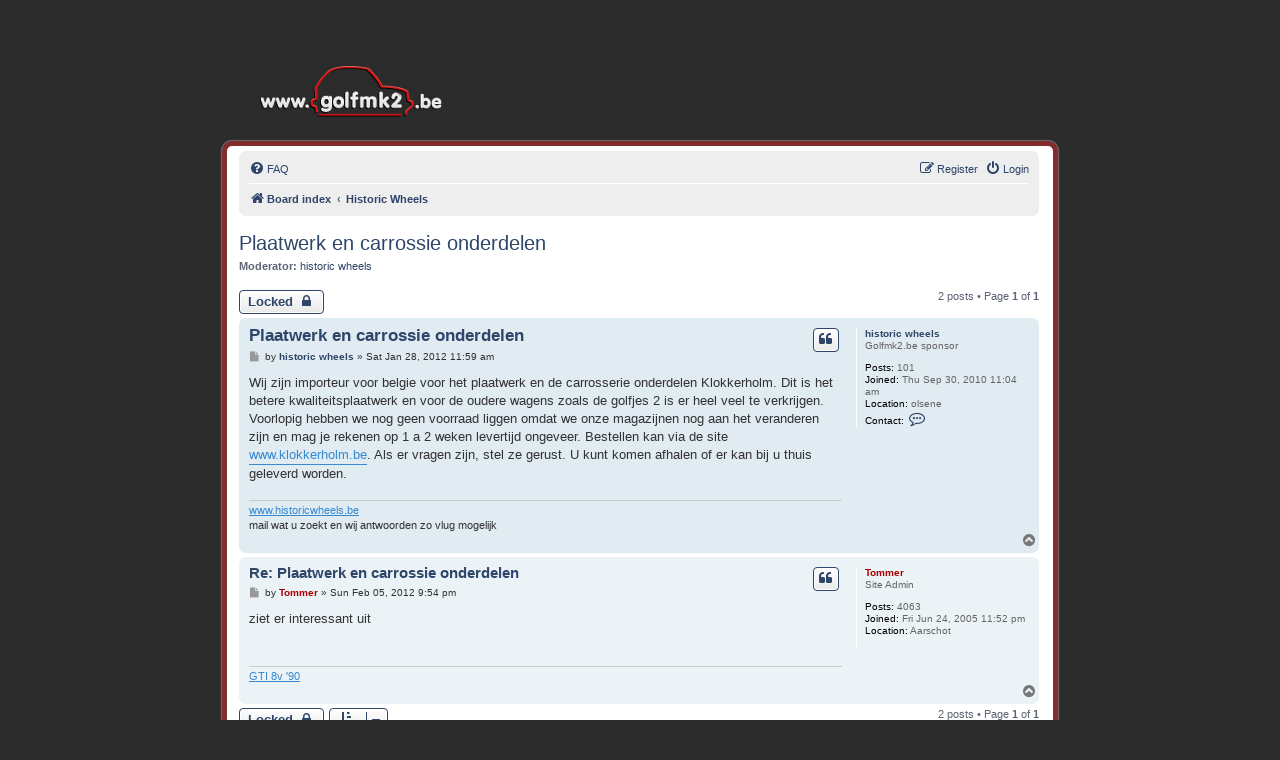

--- FILE ---
content_type: text/html; charset=UTF-8
request_url: https://golfmk2.myds.me/forum/viewtopic.php?f=80&t=10904&p=110493&sid=862056612629c0acf27a97ab47ff403f
body_size: 4811
content:
<!DOCTYPE html>
<html dir="ltr" lang="en-gb">
<head>
<meta charset="utf-8" />
<meta http-equiv="X-UA-Compatible" content="IE=edge">
<meta name="viewport" content="width=device-width, initial-scale=1" />

<title>Plaatwerk en carrossie onderdelen - www.golfmk2.be</title>


	<link rel="canonical" href="https://golfmk2.myds.me/forum/viewtopic.php?t=10904">

<!--
	phpBB style name: prosilver
	Based on style:   prosilver (this is the default phpBB3 style)
	Original author:  Tom Beddard ( http://www.subBlue.com/ )
	Modified by:
-->

<link href="./assets/css/font-awesome.min.css?assets_version=24" rel="stylesheet">
<link href="./styles/prosilver/theme/normalize.css?assets_version=24" rel="stylesheet">
<link href="./styles/prosilver/theme/base.css?assets_version=24" rel="stylesheet">
<link href="./styles/prosilver/theme/utilities.css?assets_version=24" rel="stylesheet">
<link href="./styles/prosilver/theme/links.css?assets_version=24" rel="stylesheet">
<link href="./styles/prosilver/theme/content.css?assets_version=24" rel="stylesheet">
<link href="./styles/prosilver/theme/buttons.css?assets_version=24" rel="stylesheet">
<link href="./styles/prosilver/theme/cp.css?assets_version=24" rel="stylesheet">
<link href="./styles/prosilver/theme/icons.css?assets_version=24" rel="stylesheet">

<link href="./styles/revolution/theme/stylesheet.css?assets_version=24" rel="stylesheet">

<link href="./styles/prosilver/theme/en/stylesheet.css?assets_version=24" rel="stylesheet">





<!--[if lte IE 9]>
	<link href="./styles/prosilver/theme/tweaks.css?assets_version=24" rel="stylesheet">
<![endif]-->


<link href="./ext/dmzx/mchat/styles/prosilver/theme/mchat.css?assets_version=24" rel="stylesheet" media="screen">



</head>
<body id="phpbb" class="nojs notouch section-viewtopic ltr ">

		<div class="headerbar" role="banner">
					<div class="inner">

			<div id="site-description" class="site-description">
				<a id="logo" class="logo" href="./index.php?sid=1b7cdd3540b0d32fad5de2d1e0196244" title="Board index"><span class="site_logo"></span></a>
				<h1>www.golfmk2.be</h1>
				<p>Hét forum van de Golf Mk2 liefhebber</p>
				<p class="skiplink"><a href="#start_here">Skip to content</a></p>
			</div>

									
			</div>
					</div>
		
<div id="wrap" class="wrap">
	<a id="top" class="top-anchor" accesskey="t"></a>
	<div id="page-header">
		<div class="navbar" role="navigation">
	<div class="inner">

	<ul id="nav-main" class="nav-main linklist" role="menubar">

		<li id="quick-links" class="quick-links dropdown-container responsive-menu hidden" data-skip-responsive="true">
			<a href="#" class="dropdown-trigger">
				<i class="icon fa-bars fa-fw" aria-hidden="true"></i><span>Quick links</span>
			</a>
			<div class="dropdown">
				<div class="pointer"><div class="pointer-inner"></div></div>
				<ul class="dropdown-contents" role="menu">
					
					
										<li class="separator"></li>

									</ul>
			</div>
		</li>

				<li data-skip-responsive="true">
			<a href="/forum/app.php/help/faq?sid=1b7cdd3540b0d32fad5de2d1e0196244" rel="help" title="Frequently Asked Questions" role="menuitem">
				<i class="icon fa-question-circle fa-fw" aria-hidden="true"></i><span>FAQ</span>
			</a>
		</li>
						
			<li class="rightside"  data-skip-responsive="true">
			<a href="./ucp.php?mode=login&amp;redirect=viewtopic.php%3Ff%3D80%26p%3D110493%26t%3D10904&amp;sid=1b7cdd3540b0d32fad5de2d1e0196244" title="Login" accesskey="x" role="menuitem">
				<i class="icon fa-power-off fa-fw" aria-hidden="true"></i><span>Login</span>
			</a>
		</li>
					<li class="rightside" data-skip-responsive="true">
				<a href="./ucp.php?mode=register&amp;sid=1b7cdd3540b0d32fad5de2d1e0196244" role="menuitem">
					<i class="icon fa-pencil-square-o  fa-fw" aria-hidden="true"></i><span>Register</span>
				</a>
			</li>
						</ul>

	<ul id="nav-breadcrumbs" class="nav-breadcrumbs linklist navlinks" role="menubar">
				
		
		<li class="breadcrumbs" itemscope itemtype="https://schema.org/BreadcrumbList">

			
							<span class="crumb" itemtype="https://schema.org/ListItem" itemprop="itemListElement" itemscope><a itemprop="item" href="./index.php?sid=1b7cdd3540b0d32fad5de2d1e0196244" accesskey="h" data-navbar-reference="index"><i class="icon fa-home fa-fw"></i><span itemprop="name">Board index</span></a><meta itemprop="position" content="1" /></span>

											
								<span class="crumb" itemtype="https://schema.org/ListItem" itemprop="itemListElement" itemscope data-forum-id="80"><a itemprop="item" href="./viewforum.php?f=80&amp;sid=1b7cdd3540b0d32fad5de2d1e0196244"><span itemprop="name">Historic Wheels</span></a><meta itemprop="position" content="2" /></span>
							
					</li>

		
			</ul>

	</div>
</div>
	</div>

	
	<a id="start_here" class="anchor"></a>
	<div id="page-body" class="page-body" role="main">
		
		
<h2 class="topic-title"><a href="./viewtopic.php?t=10904&amp;sid=1b7cdd3540b0d32fad5de2d1e0196244">Plaatwerk en carrossie onderdelen</a></h2>
<!-- NOTE: remove the style="display: none" when you want to have the forum description on the topic body -->
<div style="display: none !important;"><a href="http://www.historicwheels.be" class="postlink">Historicwheels.be</a><br>
<a href="http://www.golfparts.be" class="postlink">Golfparts.be</a><br /></div>
<p>
	<strong>Moderator:</strong> <a href="./memberlist.php?mode=viewprofile&amp;u=3431&amp;sid=1b7cdd3540b0d32fad5de2d1e0196244" class="username">historic wheels</a>
</p>


<div class="action-bar bar-top">
	
			<a href="./posting.php?mode=reply&amp;t=10904&amp;sid=1b7cdd3540b0d32fad5de2d1e0196244" class="button" title="This topic is locked, you cannot edit posts or make further replies.">
							<span>Locked</span> <i class="icon fa-lock fa-fw" aria-hidden="true"></i>
					</a>
	
			
	
			<div class="pagination">
			2 posts
							&bull; Page <strong>1</strong> of <strong>1</strong>
					</div>
		</div>




			<div id="p110192" class="post has-profile bg2">
		<div class="inner">

		<dl class="postprofile" id="profile110192">
			<dt class="has-profile-rank no-avatar">
				<div class="avatar-container">
																			</div>
								<a href="./memberlist.php?mode=viewprofile&amp;u=3431&amp;sid=1b7cdd3540b0d32fad5de2d1e0196244" class="username">historic wheels</a>							</dt>

						<dd class="profile-rank">Golfmk2.be sponsor</dd>			
		<dd class="profile-posts"><strong>Posts:</strong> 101</dd>		<dd class="profile-joined"><strong>Joined:</strong> Thu Sep 30, 2010 11:04 am</dd>		
		
																<dd class="profile-custom-field profile-phpbb_location"><strong>Location:</strong> olsene</dd>
							
							<dd class="profile-contact">
				<strong>Contact:</strong>
				<div class="dropdown-container dropdown-left">
					<a href="#" class="dropdown-trigger" title="Contact historic wheels">
						<i class="icon fa-commenting-o fa-fw icon-lg" aria-hidden="true"></i><span class="sr-only">Contact historic wheels</span>
					</a>
					<div class="dropdown">
						<div class="pointer"><div class="pointer-inner"></div></div>
						<div class="dropdown-contents contact-icons">
																																								<div>
																	<a href="http://www.historicwheels.be" title="Website" class="last-cell">
										<span class="contact-icon phpbb_website-icon">Website</span>									</a>
																	</div>
																					</div>
					</div>
				</div>
			</dd>
				
		</dl>

		<div class="postbody">
						<div id="post_content110192">

					<h3 class="first">
						<a href="./viewtopic.php?p=110192&amp;sid=1b7cdd3540b0d32fad5de2d1e0196244#p110192">Plaatwerk en carrossie onderdelen</a>
		</h3>

													<ul class="post-buttons">
																																									<li>
							<a href="./posting.php?mode=quote&amp;p=110192&amp;sid=1b7cdd3540b0d32fad5de2d1e0196244" title="Reply with quote" class="button button-icon-only">
								<i class="icon fa-quote-left fa-fw" aria-hidden="true"></i><span class="sr-only">Quote</span>
							</a>
						</li>
														</ul>
							
						<p class="author">
									<a class="unread" href="./viewtopic.php?p=110192&amp;sid=1b7cdd3540b0d32fad5de2d1e0196244#p110192" title="Post">
						<i class="icon fa-file fa-fw icon-lightgray icon-md" aria-hidden="true"></i><span class="sr-only">Post</span>
					</a>
								<span class="responsive-hide">by <strong><a href="./memberlist.php?mode=viewprofile&amp;u=3431&amp;sid=1b7cdd3540b0d32fad5de2d1e0196244" class="username">historic wheels</a></strong> &raquo; </span><time datetime="2012-01-28T09:59:42+00:00">Sat Jan 28, 2012 11:59 am</time>
			</p>
			
			
			
			<div class="content">Wij zijn importeur voor belgie voor het plaatwerk en de carrosserie onderdelen Klokkerholm.  Dit is het betere kwaliteitsplaatwerk en voor de oudere wagens zoals de golfjes 2 is er heel veel te verkrijgen.  Voorlopig hebben we nog geen voorraad liggen omdat we onze magazijnen nog aan het veranderen zijn en mag je rekenen op 1 a 2 weken levertijd ongeveer.  Bestellen kan via de site <a href="http://www.klokkerholm.be" class="postlink">www.klokkerholm.be</a>.  Als er vragen zijn, stel ze gerust.  U kunt komen afhalen of er kan bij u thuis geleverd worden.</div>

			
			
									
						
							<div id="sig110192" class="signature"><a href="http://www.historicwheels.be" class="postlink">www.historicwheels.be</a><br>
mail wat u zoekt en wij antwoorden zo vlug mogelijk</div>			
						</div>

		</div>

				<div class="back2top">
						<a href="#top" class="top" title="Top">
				<i class="icon fa-chevron-circle-up fa-fw icon-gray" aria-hidden="true"></i>
				<span class="sr-only">Top</span>
			</a>
					</div>
		
		</div>
	</div>

				<div id="p110493" class="post has-profile bg1">
		<div class="inner">

		<dl class="postprofile" id="profile110493">
			<dt class="has-profile-rank no-avatar">
				<div class="avatar-container">
																			</div>
								<a href="./memberlist.php?mode=viewprofile&amp;u=229&amp;sid=1b7cdd3540b0d32fad5de2d1e0196244" style="color: #AA0000;" class="username-coloured">Tommer</a>							</dt>

						<dd class="profile-rank">Site Admin</dd>			
		<dd class="profile-posts"><strong>Posts:</strong> 4063</dd>		<dd class="profile-joined"><strong>Joined:</strong> Fri Jun 24, 2005 11:52 pm</dd>		
		
											<dd class="profile-custom-field profile-phpbb_location"><strong>Location:</strong> Aarschot</dd>
							
						
		</dl>

		<div class="postbody">
						<div id="post_content110493">

					<h3 >
						<a href="./viewtopic.php?p=110493&amp;sid=1b7cdd3540b0d32fad5de2d1e0196244#p110493">Re: Plaatwerk en carrossie onderdelen</a>
		</h3>

													<ul class="post-buttons">
																																									<li>
							<a href="./posting.php?mode=quote&amp;p=110493&amp;sid=1b7cdd3540b0d32fad5de2d1e0196244" title="Reply with quote" class="button button-icon-only">
								<i class="icon fa-quote-left fa-fw" aria-hidden="true"></i><span class="sr-only">Quote</span>
							</a>
						</li>
														</ul>
							
						<p class="author">
									<a class="unread" href="./viewtopic.php?p=110493&amp;sid=1b7cdd3540b0d32fad5de2d1e0196244#p110493" title="Post">
						<i class="icon fa-file fa-fw icon-lightgray icon-md" aria-hidden="true"></i><span class="sr-only">Post</span>
					</a>
								<span class="responsive-hide">by <strong><a href="./memberlist.php?mode=viewprofile&amp;u=229&amp;sid=1b7cdd3540b0d32fad5de2d1e0196244" style="color: #AA0000;" class="username-coloured">Tommer</a></strong> &raquo; </span><time datetime="2012-02-05T19:54:40+00:00">Sun Feb 05, 2012 9:54 pm</time>
			</p>
			
			
			
			<div class="content">ziet er interessant uit</div>

			
			
									
						
							<div id="sig110493" class="signature"><a href="http://forum.golfmk2.be/viewtopic.php?f=13&amp;t=5782&amp;start=240" class="postlink">GTI 8v '90</a></div>			
						</div>

		</div>

				<div class="back2top">
						<a href="#top" class="top" title="Top">
				<i class="icon fa-chevron-circle-up fa-fw icon-gray" aria-hidden="true"></i>
				<span class="sr-only">Top</span>
			</a>
					</div>
		
		</div>
	</div>

	

	<div class="action-bar bar-bottom">
	
			<a href="./posting.php?mode=reply&amp;t=10904&amp;sid=1b7cdd3540b0d32fad5de2d1e0196244" class="button" title="This topic is locked, you cannot edit posts or make further replies.">
							<span>Locked</span> <i class="icon fa-lock fa-fw" aria-hidden="true"></i>
					</a>
		
	
			<form method="post" action="./viewtopic.php?t=10904&amp;sid=1b7cdd3540b0d32fad5de2d1e0196244">
		<div class="dropdown-container dropdown-container-left dropdown-button-control sort-tools">
	<span title="Display and sorting options" class="button button-secondary dropdown-trigger dropdown-select">
		<i class="icon fa-sort-amount-asc fa-fw" aria-hidden="true"></i>
		<span class="caret"><i class="icon fa-sort-down fa-fw" aria-hidden="true"></i></span>
	</span>
	<div class="dropdown hidden">
		<div class="pointer"><div class="pointer-inner"></div></div>
		<div class="dropdown-contents">
			<fieldset class="display-options">
							<label>Display: <select name="st" id="st"><option value="0" selected="selected">All posts</option><option value="1">1 day</option><option value="7">7 days</option><option value="14">2 weeks</option><option value="30">1 month</option><option value="90">3 months</option><option value="180">6 months</option><option value="365">1 year</option></select></label>
								<label>Sort by: <select name="sk" id="sk"><option value="a">Author</option><option value="t" selected="selected">Post time</option><option value="s">Subject</option></select></label>
				<label>Direction: <select name="sd" id="sd"><option value="a" selected="selected">Ascending</option><option value="d">Descending</option></select></label>
								<hr class="dashed" />
				<input type="submit" class="button2" name="sort" value="Go" />
						</fieldset>
		</div>
	</div>
</div>
		</form>
	
	
	
			<div class="pagination">
			2 posts
							&bull; Page <strong>1</strong> of <strong>1</strong>
					</div>
	</div>


<div class="action-bar actions-jump">
		<p class="jumpbox-return">
		<a href="./viewforum.php?f=80&amp;sid=1b7cdd3540b0d32fad5de2d1e0196244" class="left-box arrow-left" accesskey="r">
			<i class="icon fa-angle-left fa-fw icon-black" aria-hidden="true"></i><span>Return to “Historic Wheels”</span>
		</a>
	</p>
	
		<div class="jumpbox dropdown-container dropdown-container-right dropdown-up dropdown-left dropdown-button-control" id="jumpbox">
			<span title="Jump to" class="button button-secondary dropdown-trigger dropdown-select">
				<span>Jump to</span>
				<span class="caret"><i class="icon fa-sort-down fa-fw" aria-hidden="true"></i></span>
			</span>
		<div class="dropdown">
			<div class="pointer"><div class="pointer-inner"></div></div>
			<ul class="dropdown-contents">
																				<li><a href="./viewforum.php?f=62&amp;sid=1b7cdd3540b0d32fad5de2d1e0196244" class="jumpbox-sub-link"><span class="spacer"></span> <span>&#8627; &nbsp; Feedback</span></a></li>
																<li><a href="./viewforum.php?f=13&amp;sid=1b7cdd3540b0d32fad5de2d1e0196244" class="jumpbox-sub-link"><span class="spacer"></span> <span>&#8627; &nbsp; Projecten</span></a></li>
																<li><a href="./viewforum.php?f=7&amp;sid=1b7cdd3540b0d32fad5de2d1e0196244" class="jumpbox-sub-link"><span class="spacer"></span> <span>&#8627; &nbsp; Algemeen</span></a></li>
																<li><a href="./viewforum.php?f=8&amp;sid=1b7cdd3540b0d32fad5de2d1e0196244" class="jumpbox-sub-link"><span class="spacer"></span> <span>&#8627; &nbsp; Interieur</span></a></li>
																<li><a href="./viewforum.php?f=9&amp;sid=1b7cdd3540b0d32fad5de2d1e0196244" class="jumpbox-sub-link"><span class="spacer"></span> <span>&#8627; &nbsp; Exterieur</span></a></li>
																<li><a href="./viewforum.php?f=10&amp;sid=1b7cdd3540b0d32fad5de2d1e0196244" class="jumpbox-sub-link"><span class="spacer"></span> <span>&#8627; &nbsp; Motor / Techniek</span></a></li>
																<li><a href="./viewforum.php?f=16&amp;sid=1b7cdd3540b0d32fad5de2d1e0196244" class="jumpbox-sub-link"><span class="spacer"></span> <span>&#8627; &nbsp; Velgen, ophanging &amp; remmen</span></a></li>
																<li><a href="./viewforum.php?f=32&amp;sid=1b7cdd3540b0d32fad5de2d1e0196244" class="jumpbox-sub-link"><span class="spacer"></span> <span>&#8627; &nbsp; Golf GTI</span></a></li>
																<li><a href="./viewforum.php?f=90&amp;sid=1b7cdd3540b0d32fad5de2d1e0196244" class="jumpbox-sub-link"><span class="spacer"></span> <span>&#8627; &nbsp; Golf Country</span></a></li>
																<li><a href="./viewforum.php?f=33&amp;sid=1b7cdd3540b0d32fad5de2d1e0196244" class="jumpbox-sub-link"><span class="spacer"></span> <span>&#8627; &nbsp; Rallye Golf</span></a></li>
																<li><a href="./viewforum.php?f=18&amp;sid=1b7cdd3540b0d32fad5de2d1e0196244" class="jumpbox-sub-link"><span class="spacer"></span> <span>&#8627; &nbsp; Golf Mk2 - Foto's</span></a></li>
																<li><a href="./viewforum.php?f=23&amp;sid=1b7cdd3540b0d32fad5de2d1e0196244" class="jumpbox-sub-link"><span class="spacer"></span> <span>&#8627; &nbsp; Golf Mk2 - Video's</span></a></li>
																<li><a href="./viewforum.php?f=24&amp;sid=1b7cdd3540b0d32fad5de2d1e0196244" class="jumpbox-sub-link"><span class="spacer"></span> <span>&#8627; &nbsp; Golf Mk2 - Scans</span></a></li>
																<li><a href="./viewforum.php?f=45&amp;sid=1b7cdd3540b0d32fad5de2d1e0196244" class="jumpbox-sub-link"><span class="spacer"></span> <span>&#8627; &nbsp; Mijn Non-mk2 auto</span></a></li>
																<li><a href="./viewforum.php?f=17&amp;sid=1b7cdd3540b0d32fad5de2d1e0196244" class="jumpbox-sub-link"><span class="spacer"></span> <span>&#8627; &nbsp; Hall Of Fame</span></a></li>
																<li><a href="./viewforum.php?f=81&amp;sid=1b7cdd3540b0d32fad5de2d1e0196244" class="jumpbox-sub-link"><span class="spacer"></span><span class="spacer"></span> <span>&#8627; &nbsp; DutchBuild</span></a></li>
																<li><a href="./viewforum.php?f=80&amp;sid=1b7cdd3540b0d32fad5de2d1e0196244" class="jumpbox-sub-link"><span class="spacer"></span> <span>&#8627; &nbsp; Historic Wheels</span></a></li>
																<li><a href="./viewforum.php?f=72&amp;sid=1b7cdd3540b0d32fad5de2d1e0196244" class="jumpbox-sub-link"><span class="spacer"></span> <span>&#8627; &nbsp; Adverteerders</span></a></li>
																<li><a href="./viewforum.php?f=84&amp;sid=1b7cdd3540b0d32fad5de2d1e0196244" class="jumpbox-sub-link"><span class="spacer"></span><span class="spacer"></span> <span>&#8627; &nbsp; Garage Antoine</span></a></li>
																<li><a href="./viewforum.php?f=91&amp;sid=1b7cdd3540b0d32fad5de2d1e0196244" class="jumpbox-sub-link"><span class="spacer"></span><span class="spacer"></span><span class="spacer"></span> <span>&#8627; &nbsp; Auto's</span></a></li>
																<li><a href="./viewforum.php?f=86&amp;sid=1b7cdd3540b0d32fad5de2d1e0196244" class="jumpbox-sub-link"><span class="spacer"></span><span class="spacer"></span><span class="spacer"></span> <span>&#8627; &nbsp; Interieur</span></a></li>
																<li><a href="./viewforum.php?f=88&amp;sid=1b7cdd3540b0d32fad5de2d1e0196244" class="jumpbox-sub-link"><span class="spacer"></span><span class="spacer"></span><span class="spacer"></span> <span>&#8627; &nbsp; Exterieur</span></a></li>
																<li><a href="./viewforum.php?f=87&amp;sid=1b7cdd3540b0d32fad5de2d1e0196244" class="jumpbox-sub-link"><span class="spacer"></span><span class="spacer"></span><span class="spacer"></span> <span>&#8627; &nbsp; Elektrisch</span></a></li>
																<li><a href="./viewforum.php?f=89&amp;sid=1b7cdd3540b0d32fad5de2d1e0196244" class="jumpbox-sub-link"><span class="spacer"></span><span class="spacer"></span><span class="spacer"></span> <span>&#8627; &nbsp; Motor en Ophanging</span></a></li>
																<li><a href="./viewforum.php?f=95&amp;sid=1b7cdd3540b0d32fad5de2d1e0196244" class="jumpbox-sub-link"><span class="spacer"></span><span class="spacer"></span> <span>&#8627; &nbsp; Paruzzi - Volkswagen Classic Parts</span></a></li>
											</ul>
		</div>
	</div>

	</div>



			</div>


<div id="page-footer" class="page-footer" role="contentinfo">
	<div class="navbar" role="navigation">
	<div class="inner">

	<ul id="nav-footer" class="nav-footer linklist" role="menubar">
		<li class="breadcrumbs">
									<span class="crumb"><a href="./index.php?sid=1b7cdd3540b0d32fad5de2d1e0196244" data-navbar-reference="index"><i class="icon fa-home fa-fw" aria-hidden="true"></i><span>Board index</span></a></span>					</li>
		
				<li class="rightside">All times are <span title="UTC+2">UTC+02:00</span></li>
							<li class="rightside">
				<a href="./ucp.php?mode=delete_cookies&amp;sid=1b7cdd3540b0d32fad5de2d1e0196244" data-ajax="true" data-refresh="true" role="menuitem">
					<i class="icon fa-trash fa-fw" aria-hidden="true"></i><span>Delete cookies</span>
				</a>
			</li>
																<li class="rightside" data-last-responsive="true">
				<a href="./memberlist.php?mode=contactadmin&amp;sid=1b7cdd3540b0d32fad5de2d1e0196244" role="menuitem">
					<i class="icon fa-envelope fa-fw" aria-hidden="true"></i><span>Contact us</span>
				</a>
			</li>
			</ul>

	</div>
</div>

	<div id="darkenwrapper" class="darkenwrapper" data-ajax-error-title="AJAX error" data-ajax-error-text="Something went wrong when processing your request." data-ajax-error-text-abort="User aborted request." data-ajax-error-text-timeout="Your request timed out; please try again." data-ajax-error-text-parsererror="Something went wrong with the request and the server returned an invalid reply.">
		<div id="darken" class="darken">&nbsp;</div>
	</div>

	<div id="phpbb_alert" class="phpbb_alert" data-l-err="Error" data-l-timeout-processing-req="Request timed out.">
		<a href="#" class="alert_close">
			<i class="icon fa-times-circle fa-fw" aria-hidden="true"></i>
		</a>
		<h3 class="alert_title">&nbsp;</h3><p class="alert_text"></p>
	</div>
	<div id="phpbb_confirm" class="phpbb_alert">
		<a href="#" class="alert_close">
			<i class="icon fa-times-circle fa-fw" aria-hidden="true"></i>
		</a>
		<div class="alert_text"></div>
	</div>
</div>

</div>

<div class="copyright">
		Revolution style by <a href="https://www.phpbb.com/customise/db/style/revolution/">Semi_Deus</a><br />
	Powered by <a href="https://www.phpbb.com/">phpBB</a>&reg; Forum Software &copy; phpBB Limited
				</div>

<div>
	<a id="bottom" class="anchor" accesskey="z"></a>
	</div>

<script type="text/javascript" src="./assets/javascript/jquery-3.6.0.min.js?assets_version=24"></script>
<script type="text/javascript" src="./assets/javascript/core.js?assets_version=24"></script>



<script src="./styles/prosilver/template/forum_fn.js?assets_version=24"></script>
<script src="./styles/prosilver/template/ajax.js?assets_version=24"></script>



</body>
</html>
